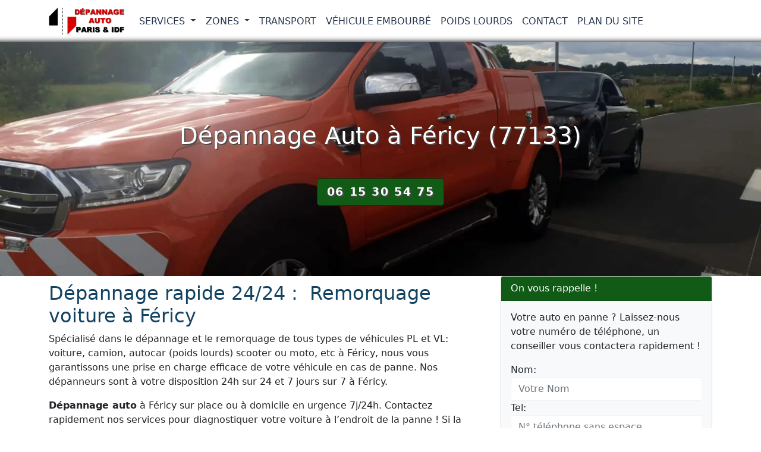

--- FILE ---
content_type: text/html; charset=UTF-8
request_url: https://www.remorquagevoiture.paris/fericy.html
body_size: 10408
content:

<!DOCTYPE html>
<html lang="fr">
<head>
<meta charset="UTF-8">
<meta name="viewport" content="width=device-width, initial-scale=1">
<meta http-equiv="X-UA-Compatible" content="IE=edge">
<title>Dépannage auto Féricy 7j/24h - ☎️ 06 15 30 54 75</title>
<meta name="description" content="Dépannage automobile à Féricy (77133) rapide. Remorquage tous véhicules 7j/24h (jour/nuit) en urgence, tarif agréé assurances.">
<link rel="canonical" href="https://www.remorquagevoiture.paris/fericy.html" />
<meta property="og:locale" content="fr_FR" />
<meta property="og:type" content="website" />
<meta property="og:title" content="Dépannage auto Féricy 7j/24h - ☎️ 06 15 30 54 75">
<meta property="og:url" content="https://www.remorquagevoiture.paris/fericy.html">
<meta property="og:site_name" content="Dépannage Auto Paris & IDF">
<meta property="og:description" content="Dépannage automobile à Féricy (77133) rapide. Remorquage tous véhicules 7j/24h (jour/nuit) en urgence, tarif agréé assurances.">
<meta property="og:image" content="https://www.remorquagevoiture.paris/images/depannage-auto.jpg">
<meta name="twitter:card" content="summary">
<meta name="twitter:title" content="Dépannage auto Féricy 7j/24h - ☎️ 06 15 30 54 75">
<meta name="twitter:description" content="Dépannage automobile à Féricy (77133) rapide. Remorquage tous véhicules 7j/24h (jour/nuit) en urgence, tarif agréé assurances.">
<meta name="twitter:image" content="https://www.remorquagevoiture.paris/images/depannage-auto.jpg">
<link rel="shortcut icon" href="https://www.remorquagevoiture.paris/ico/favicon.ico">
<link rel="apple-touch-icon" sizes="72x72" href="https://www.remorquagevoiture.paris/images/lg/apple-touch-icon-72x72.png">
<link rel="apple-touch-icon" sizes="180x180" href="https://www.remorquagevoiture.paris/images/lg/apple-touch-icon-180x180.png">
<meta name="theme-color" content="#044478">
<link rel="preload" href="/css/bootstrap.min.css" as="style">
<link rel="preload" href="/css/style.css" as="style">
<link rel="preload" href="/js/bootstrap.min.js" as="script">
<link rel="preload" href="/js/jquery-3.6.0.min.js" as="script">
<link rel="preload" href="/contactform/rappelform.js">
<link href="/css/bootstrap.min.css" rel="stylesheet">
<link href="/css/style.css" rel="stylesheet">
<script type="application/ld+json">{"@context": "https://schema.org","@type":"Organization","url": "https://www.remorquagevoiture.paris","logo": "https://www.remorquagevoiture.paris/images/logo.png"}</script>
<script type="application/ld+json">{"@context": "https://schema.org", "@type": "WebSite", "url": "https://www.remorquagevoiture.paris/", "name":"Dépannage Auto Paris & IDF", "potentialAction": {"@type": "SearchAction", "target": { "@type": "EntryPoint", "urlTemplate": "https://query.remorquagevoiture.paris/search?q={search_term_string}"}, "query-input": "required name=search_term_string"}}</script>
<script async src="https://www.googletagmanager.com/gtag/js?id=G-KFV0QNE8W7"></script>
<script>
  window.dataLayer = window.dataLayer || [];
  function gtag(){dataLayer.push(arguments);}
  gtag('js', new Date());

  gtag('config', 'G-KFV0QNE8W7');
</script>
</head>
<body>

<nav class="navbar navbar-expand-lg navbar-light fixed-top bg-white">
  <div class="container"> <a class="navbar-brand navbar-logo" href="/"> <img class="logo" src="/images/navbar-logo.svg" alt="Dépannage Auto Paris & IDF" title="Dépannage Auto Paris & IDF" width="128" height="45"> </a>
    <button class="navbar-toggler" type="button" data-bs-toggle="collapse" data-bs-target="#navbar1" aria-controls="navbar1" aria-expanded="false" aria-label="Toggle navigation"> <span class="navbar-toggler-icon"></span> </button>
    <div class="collapse navbar-collapse" id="navbar1">
      <ul class="navbar-nav">
        <li class="nav-item dropdown"> 
  <a class="nav-link dropdown-toggle" href="#" id="dropdown01" data-bs-toggle="dropdown" aria-expanded="false"> Services </a>
  <ul class="dropdown-menu" aria-labelledby="dropdown01">
    <li><a class="dropdown-item" href="/services/prix-depannage-auto.html">Prix dépannage remorquage auto</a></li><li><a class="dropdown-item" href="/services/depannage-sous-sol.html">Dépannage Parking Souterrain</a></li><li><a class="dropdown-item" href="/services/depannage-moto-scooter.html">Dépannage Moto</a></li><li><a class="dropdown-item" href="/services/ouvrir-porte-voiture.html">Ouvrir Porte Voiture</a></li><li><a class="dropdown-item" href="/services/depannage-batterie.html">Dépannage Batterie</a></li><li><a class="dropdown-item" href="/services/erreur-carburant.html">Erreur Carburant</a></li><li><a class="dropdown-item" href="/services/carte-demarrage-renault.html">Carte démarrage Renault</a></li><li><a class="dropdown-item" href="/services/transport-confidentiel.html">Transport voiture</a></li><li><a class="dropdown-item" href="/services/depannage-aeroport-orly.html">Dépannage Auto Aéroport Orly</a></li>  </ul>
</li>
        <li class="nav-item dropdown">
  <a class="nav-link dropdown-toggle" href="#" id="dropdown02" role="button" data-bs-toggle="dropdown" aria-expanded="false">
    Zones
  </a>
  <ul class="dropdown-menu" aria-labelledby="dropdown02">
    <li><a class="dropdown-item" href="/departement/paris.html">75 - Paris</a></li><li><a class="dropdown-item" href="/departement/seine-et-marne.html">77 - Seine-et-Marne</a></li><li><a class="dropdown-item" href="/departement/yvelines.html">78 - Yvelines</a></li><li><a class="dropdown-item" href="/departement/essonne.html">91 - Essonne</a></li><li><a class="dropdown-item" href="/departement/hauts-de-seine.html">92 - Hauts-de-Seine</a></li><li><a class="dropdown-item" href="/departement/seine-saint-denis.html">93 - Seine-Saint-Denis</a></li><li><a class="dropdown-item" href="/departement/val-de-marne.html">94 - Val-de-Marne</a></li><li><a class="dropdown-item" href="/departement/valdoise.html">95 - Val-d’Oise</a></li>  </ul>
</li>
        <li class="nav-item"> <a class="nav-link" href="/transport/">Transport</a> </li>
        <li class="nav-item"> <a class="nav-link" href="/embourbe/">Véhicule embourbé</a> </li>
        <li class="nav-item"> <a class="nav-link" href="/poidslourd/">Poids lourds</a> </li>
        <li class="nav-item"> <a class="nav-link" href="/contact.html">Contact</a> </li>
        <li class="nav-item"> <a class="nav-link" href="/plandusite.html">Plan du Site</a> </li>
      </ul>
    </div>
  </div>
</nav>
<header>
  <div class="jumbotron bg bg-page">
    <div class="container">
      <div class="row">
        <div class="col-lg-12"> <h1>Dépannage Auto à Féricy (77133)</h1>

<p> </p>
          <p class="btn btn-green btn-lg btn-appel"><a href="tel:06 15 30 54 75">06 15 30 54 75</a></p>
        </div>
      </div>
    </div>
  </div>
</header>
<main>
<div class="container">
<div class="row">
<div class="col-lg-8 col-md-8 col-sm-12"> <h2>Dépannage rapide 24/24 :  Remorquage voiture à Féricy</h2>

<p>Spécialisé dans le dépannage et le remorquage de tous types de véhicules PL et VL: voiture, camion, autocar (poids lourds) scooter ou moto, etc à Féricy, nous vous garantissons une prise en charge efficace de votre véhicule en cas de panne. Nos dépanneurs sont à votre disposition 24h sur 24 et 7 jours sur 7 à Féricy.</p>

<p><strong>Dépannage auto</strong> à Féricy sur place ou à domicile en urgence 7j/24h. Contactez rapidement nos services pour diagnostiquer votre voiture à l’endroit de la panne ! Si la réparation ne peut se faire sur place, un remorqueur se charge de transférer le véhicule dans notre centre de réparation, afin d’établir un devis complet de l’état de la panne.</p>

<p>Vous habitez à Féricy ? Profitez de nos prestations de dépannage et de remorquage pour tous véhicules voiture, camion, bus, scooter, moto... Notre équipe de professionnels peut intervenir rapidement pour dépanner ou remorquer votre véhicule au besoin. Nous proposons une prestation et un accompagnement de qualité.</p>

<p>Une fois devant le véhicule immobilisé, le dépanneur procède au diagnostic minutieux de votre véhicule. S’il s’agit d’une crevaison, d’une panne liée à une erreur de carburant ou d’une panne mineure, celui-ci le répare sur place.</p>

<p>Par ailleurs, si vous avez une voiture totalement hors service, nos épavistes peuvent procéder à son enlèvement gratuitement. Elle sera ensuite remorquée et déposée dans le centre destiné aux véhicules hors d’usage pour destruction. Bien sûr, nous vous assisterons dans les démarches administratives au moment de l’enlèvement du véhicule.</p>

<p>Nous sommes opérationnels pour toute intervention en garage, en sortie de fourrière, en sous-sol, au parking ou en pleine route. Recherchez-vous un dépanneur professionnel à Féricy (77133) pour le <a href="/poidslourd/">dépannage et remorquage poids lourds bus, camion ou autocar</a>, etc..</p>

<h2>Nos services dépannage auto à Féricy</h2>

<p>Notre service de dépannage automobile à Féricy comprend ::</p>

<ul class="ok">
	<li><a href="/services/depannage-batterie.html">Dépannage batterie</a></li>
	<li>Une intervention rapide 24h/24</li>
	<li>Une prestation de <a href="/services/depannage-moto-scooter.html">dépannage remorquage scooter et moto</a></li>
	<li>Un accompagnement pour les démarches administratives</li>
	<li><a href="/services/carte-demarrage-renault.html">Refaire la carte de démarrage de voiture perdue ou ne fonctionne plus</a></li>
	<li>Le dépannage sur place ou à domicile</li>
	<li><a href="/services/depannage-sous-sol.html">Le remorquage en sous-sol</a></li>
	<li>Le dépannage de tous types de véhicules : automobile, véhicule de tourisme, deux roues, camion, etc.</li>
	<li><a href="/services/ouvrir-porte-voiture.html">L’ouverture de portière de voiture sans clé</a></li>
	<li>La destruction de véhicule</li>
	<li><a href="/services/erreur-carburant.html">La vidange du réservoir ou un dépannage erreur de carburant</a></li>
	<li>La réparation pneu crevé</li>
	<li><a href="/departement/seine-et-marne.html">Dépannage auto Seine-et-Marne (77)</a></li>
	<li>Dépannage panne d’essence</li>
	<li><a href="/transport/">Transport de voiture</a></li>
	<li>la mise du véhicule dans le container</li>
	<li><a href="/embourbe/">Remorquage voiture embourbée ou enlisée</a></li>
	<li>Garage mobile, mécanicien auto à votre domicile ou sur place</li>
</ul>

<p>Pour avoir plus d’informations concernant l’ensemble de nos prestations, n’hésitez pas à nous joindre. Notre équipe est disposée à répondre à toutes vos demandes.</p>

<p>Délai d’intervention pour dépannage de 20 à 45 minutes pour les particuliers et les professionnels, nos dépanneurs interviennent 7 jours sur 7 et 24 heures sur 24. Votre dépanneur auto agréé à Féricy.</p>
 </div>
<div class="col-lg-4 col-md-4 col-sm-12">
  <div class="card bg-light mb-3">
  <div class="card-header bd-green">On vous rappelle !</div>
  <div class="card-body">
    <div class="contact-wrap">
      <div class="status alert alert-success" style="display: none"> </div>
      <p>Votre auto en panne ? Laissez-nous votre numéro de téléphone, un conseiller vous contactera rapidement !</p>
      <div>
        <div id="sendmessage">Votre message a été envoyé, merci ! </div>
        <div id="errormessage"> </div>
        <div id="formulaire">
          <form action="#" method="post" class="rappelForm">
            <div class="form-group">
              <label for="name">Nom:</label>
              <input type="text" name="name" class="form-control" id="name" placeholder="Votre Nom" data-rule="minlen:4" data-msg="Saisir minimum 4 caractères" />
              <div class="validation"> </div>
            </div>
            <div class="form-group">
              <label for="tel">Tel:</label>
              <input type="tel" name="tel" class="form-control" id="tel" placeholder="N° téléphone sans espace" data-rule="exactlen:10"  data-msg="Saisir uniquement 10 chiffres" />
              <div class="validation"> </div>
            </div>
            <div>
              <button type="submit" name="submit" class="btn btn-green btn-lg">Envoyer </button>
            </div>
          </form>
        </div>
      </div>
    </div>
  </div>
</div>
  <p>Téléphone : 06 15 30 54 75</p>
  <h3>Assistance de dépannage auto 7j/24h à Féricy</h3>

<figure><img alt="Dépannage voiture" class="img-fluid" height="480" src="/images/depannage-automobile.jpg" width="640" />
<figcaption>Dépannage auto</figcaption>
</figure>

<p>Intervention rapide sous 30 minutes.</p>

<figure><img alt="Dépannage auto 24 / 24 jour et nuit" class="img-fluid" height="480" src="/images/depannage-auto-24-24.jpg" width="640" />
<figcaption>Dépannage auto 24 / 24 jour et nuit</figcaption>
</figure>

<p>Assistance de dépannage automobile 7j/7 et 24h/24.</p>

<figure><img alt="remorquage voiture" class="img-fluid" height="480" src="/images/remorquage-voiture.jpg" width="640" />
<figcaption>Remorquage voiture</figcaption>
</figure>

<p>Pour tout dépannage et remorquage de véhicule, contactez-nous rapidement !</p>
 </div>
</main>
<footer class="bgfooter">
  <div class="container">
    <div class="row">
      <div class="col-lg-12 text-center">
        <p>Nous intervenons rapidement pour dépanner et remorquer votre voiture à Féricy et dans toute la région Île-de-France.</p>
        <p>Assistance de dépannage et remorquage automobile 7j/24h, intervention rapide. </p>
        <div itemscope itemtype="http://data-vocabulary.org/Organization"> <span itemprop="name"><a href="/">Dépannage Automobile</a></span>,<br>
          <span itemprop="address" itemscope 
      itemtype="http://data-vocabulary.org/Address"> Ville : <span itemprop="postal-code">77133</span>, <span itemprop="locality">Féricy</span><br>
          </span> Téléphone : <span itemprop="tel">06 15 30 54 75</span>.<br>
          <a href="/fericy.html" itemprop="url">Dépannage auto Féricy</a>. </div>
      </div>
      <hr>
      <div class="col-md-12">
        <div>                
    <div class="text-center">          
        <p><a data-bs-toggle="collapse" href="#collapse" aria-controls="collapse">
                Zone d'intervention: Seine-et-Marne 77 &#x25BC;             
        </a></p>      
    </div>
    <div class="collapse" id="collapse">                      
        <ul class="list-inline">                           
        <li class="list-inline-item"><a href="/acheres-la-foret.html">Achères-la-Forêt</a></li><li class="list-inline-item"><a href="/amillis.html">Amillis</a></li><li class="list-inline-item"><a href="/amponville.html">Amponville</a></li><li class="list-inline-item"><a href="/andrezel.html">Andrezel</a></li><li class="list-inline-item"><a href="/annet-sur-marne.html">Annet-sur-Marne</a></li><li class="list-inline-item"><a href="/arbonne-la-foret.html">Arbonne-la-Forêt</a></li><li class="list-inline-item"><a href="/argentieres.html">Argentières</a></li><li class="list-inline-item"><a href="/armentieres-en-brie.html">Armentières-en-Brie</a></li><li class="list-inline-item"><a href="/arville.html">Arville</a></li><li class="list-inline-item"><a href="/aubepierre-ozouer-le-repos.html">Aubepierre-Ozouer-le-Repos</a></li><li class="list-inline-item"><a href="/aufferville.html">Aufferville</a></li><li class="list-inline-item"><a href="/augers-en-brie.html">Augers-en-Brie</a></li><li class="list-inline-item"><a href="/aulnoy.html">Aulnoy</a></li><li class="list-inline-item"><a href="/avon.html">Avon</a></li><li class="list-inline-item"><a href="/baby.html">Baby</a></li><li class="list-inline-item"><a href="/bagneaux-sur-loing.html">Bagneaux-sur-Loing</a></li><li class="list-inline-item"><a href="/bailly-romainvilliers.html">Bailly-Romainvilliers</a></li><li class="list-inline-item"><a href="/balloy.html">Balloy</a></li><li class="list-inline-item"><a href="/bannost-villegagnon.html">Bannost-Villegagnon</a></li><li class="list-inline-item"><a href="/barbey.html">Barbey</a></li><li class="list-inline-item"><a href="/barbizon.html">Barbizon</a></li><li class="list-inline-item"><a href="/barcy.html">Barcy</a></li><li class="list-inline-item"><a href="/bassevelle.html">Bassevelle</a></li><li class="list-inline-item"><a href="/bazoches-les-bray.html">Bazoches-lès-Bray</a></li><li class="list-inline-item"><a href="/beauchery-saint-martin.html">Beauchery-Saint-Martin</a></li><li class="list-inline-item"><a href="/beaumont-du-gatinais.html">Beaumont-du-Gâtinais</a></li><li class="list-inline-item"><a href="/beautheil-saints.html">Beautheil-Saints</a></li><li class="list-inline-item"><a href="/beauvoir.html">Beauvoir</a></li><li class="list-inline-item"><a href="/bellot.html">Bellot</a></li><li class="list-inline-item"><a href="/bernay-vilbert.html">Bernay-Vilbert</a></li><li class="list-inline-item"><a href="/beton-bazoches.html">Beton-Bazoches</a></li><li class="list-inline-item"><a href="/bezalles.html">Bezalles</a></li><li class="list-inline-item"><a href="/blandy-77.html">Blandy</a></li><li class="list-inline-item"><a href="/blennes.html">Blennes</a></li><li class="list-inline-item"><a href="/bois-le-roi.html">Bois-le-Roi</a></li><li class="list-inline-item"><a href="/boisdon.html">Boisdon</a></li><li class="list-inline-item"><a href="/boissettes.html">Boissettes</a></li><li class="list-inline-item"><a href="/boissise-la-bertrand.html">Boissise-la-Bertrand</a></li><li class="list-inline-item"><a href="/boissise-le-roi.html">Boissise-le-Roi</a></li><li class="list-inline-item"><a href="/boissy-aux-cailles.html">Boissy-aux-Cailles</a></li><li class="list-inline-item"><a href="/boissy-le-chatel.html">Boissy-le-Châtel</a></li><li class="list-inline-item"><a href="/boitron.html">Boitron</a></li><li class="list-inline-item"><a href="/bombon.html">Bombon</a></li><li class="list-inline-item"><a href="/bougligny.html">Bougligny</a></li><li class="list-inline-item"><a href="/boulancourt.html">Boulancourt</a></li><li class="list-inline-item"><a href="/bouleurs.html">Bouleurs</a></li><li class="list-inline-item"><a href="/bourron-marlotte.html">Bourron-Marlotte</a></li><li class="list-inline-item"><a href="/boutigny.html">Boutigny</a></li><li class="list-inline-item"><a href="/bransles.html">Bransles</a></li><li class="list-inline-item"><a href="/bray-sur-seine.html">Bray-sur-Seine</a></li><li class="list-inline-item"><a href="/breau.html">Bréau</a></li><li class="list-inline-item"><a href="/brie-comte-robert.html">Brie-Comte-Robert</a></li><li class="list-inline-item"><a href="/brou-sur-chantereine.html">Brou-sur-Chantereine</a></li><li class="list-inline-item"><a href="/burcy.html">Burcy</a></li><li class="list-inline-item"><a href="/bussieres.html">Bussières</a></li><li class="list-inline-item"><a href="/bussy-saint-georges.html">Bussy-Saint-Georges</a></li><li class="list-inline-item"><a href="/bussy-saint-martin.html">Bussy-Saint-Martin</a></li><li class="list-inline-item"><a href="/buthiers.html">Buthiers</a></li><li class="list-inline-item"><a href="/cannes-ecluse.html">Cannes-Écluse</a></li><li class="list-inline-item"><a href="/carnetin.html">Carnetin</a></li><li class="list-inline-item"><a href="/cely.html">Cély</a></li><li class="list-inline-item"><a href="/cerneux.html">Cerneux</a></li><li class="list-inline-item"><a href="/cesson.html">Cesson</a></li><li class="list-inline-item"><a href="/cessoy-en-montois.html">Cessoy-en-Montois</a></li><li class="list-inline-item"><a href="/chailly-en-biere.html">Chailly-en-Bière</a></li><li class="list-inline-item"><a href="/chailly-en-brie.html">Chailly-en-Brie</a></li><li class="list-inline-item"><a href="/chaintreaux.html">Chaintreaux</a></li><li class="list-inline-item"><a href="/chalautre-la-grande.html">Chalautre-la-Grande</a></li><li class="list-inline-item"><a href="/chalautre-la-petite.html">Chalautre-la-Petite</a></li><li class="list-inline-item"><a href="/chalifert.html">Chalifert</a></li><li class="list-inline-item"><a href="/chalmaison.html">Chalmaison</a></li><li class="list-inline-item"><a href="/chambry.html">Chambry</a></li><li class="list-inline-item"><a href="/chamigny.html">Chamigny</a></li><li class="list-inline-item"><a href="/champagne-sur-seine.html">Champagne-sur-Seine</a></li><li class="list-inline-item"><a href="/champcenest.html">Champcenest</a></li><li class="list-inline-item"><a href="/champdeuil.html">Champdeuil</a></li><li class="list-inline-item"><a href="/champeaux.html">Champeaux</a></li><li class="list-inline-item"><a href="/champs-sur-marne.html">Champs-sur-Marne</a></li><li class="list-inline-item"><a href="/changis-sur-marne.html">Changis-sur-Marne</a></li><li class="list-inline-item"><a href="/chanteloup-en-brie.html">Chanteloup-en-Brie</a></li><li class="list-inline-item"><a href="/charmentray.html">Charmentray</a></li><li class="list-inline-item"><a href="/charny.html">Charny</a></li><li class="list-inline-item"><a href="/chartrettes.html">Chartrettes</a></li><li class="list-inline-item"><a href="/chartronges.html">Chartronges</a></li><li class="list-inline-item"><a href="/chateau-landon.html">Château-Landon</a></li><li class="list-inline-item"><a href="/chateaubleau.html">Châteaubleau</a></li><li class="list-inline-item"><a href="/chatenay-sur-seine.html">Châtenay-sur-Seine</a></li><li class="list-inline-item"><a href="/chatenoy.html">Châtenoy</a></li><li class="list-inline-item"><a href="/chatillon-la-borde.html">Châtillon-la-Borde</a></li><li class="list-inline-item"><a href="/chatres.html">Châtres</a></li><li class="list-inline-item"><a href="/chauconin-neufmontiers.html">Chauconin-Neufmontiers</a></li><li class="list-inline-item"><a href="/chauffry.html">Chauffry</a></li><li class="list-inline-item"><a href="/chaumes-en-brie.html">Chaumes-en-Brie</a></li><li class="list-inline-item"><a href="/chelles.html">Chelles</a></li><li class="list-inline-item"><a href="/chenoise-cucharmoy.html">Chenoise-Cucharmoy</a></li><li class="list-inline-item"><a href="/chenou.html">Chenou</a></li><li class="list-inline-item"><a href="/chessy.html">Chessy</a></li><li class="list-inline-item"><a href="/chevrainvilliers.html">Chevrainvilliers</a></li><li class="list-inline-item"><a href="/chevru.html">Chevru</a></li><li class="list-inline-item"><a href="/chevry-cossigny.html">Chevry-Cossigny</a></li><li class="list-inline-item"><a href="/chevry-en-sereine.html">Chevry-en-Sereine</a></li><li class="list-inline-item"><a href="/choisy-en-brie.html">Choisy-en-Brie</a></li><li class="list-inline-item"><a href="/citry.html">Citry</a></li><li class="list-inline-item"><a href="/claye-souilly.html">Claye-Souilly</a></li><li class="list-inline-item"><a href="/clos-fontaine.html">Clos-Fontaine</a></li><li class="list-inline-item"><a href="/cocherel.html">Cocherel</a></li><li class="list-inline-item"><a href="/collegien.html">Collégien</a></li><li class="list-inline-item"><a href="/combs-la-ville.html">Combs-la-Ville</a></li><li class="list-inline-item"><a href="/compans.html">Compans</a></li><li class="list-inline-item"><a href="/conches-sur-gondoire.html">Conches-sur-Gondoire</a></li><li class="list-inline-item"><a href="/conde-sainte-libiaire.html">Condé-Sainte-Libiaire</a></li><li class="list-inline-item"><a href="/congis-sur-therouanne.html">Congis-sur-Thérouanne</a></li><li class="list-inline-item"><a href="/coubert.html">Coubert</a></li><li class="list-inline-item"><a href="/couilly-pont-aux-dames.html">Couilly-Pont-aux-Dames</a></li><li class="list-inline-item"><a href="/coulombs-en-valois.html">Coulombs-en-Valois</a></li><li class="list-inline-item"><a href="/coulommes.html">Coulommes</a></li><li class="list-inline-item"><a href="/coulommiers.html">Coulommiers</a></li><li class="list-inline-item"><a href="/coupvray.html">Coupvray</a></li><li class="list-inline-item"><a href="/courcelles-en-bassee.html">Courcelles-en-Bassée</a></li><li class="list-inline-item"><a href="/courchamp.html">Courchamp</a></li><li class="list-inline-item"><a href="/courpalay.html">Courpalay</a></li><li class="list-inline-item"><a href="/courquetaine.html">Courquetaine</a></li><li class="list-inline-item"><a href="/courtacon.html">Courtacon</a></li><li class="list-inline-item"><a href="/courtomer.html">Courtomer</a></li><li class="list-inline-item"><a href="/courtry.html">Courtry</a></li><li class="list-inline-item"><a href="/coutencon.html">Coutençon</a></li><li class="list-inline-item"><a href="/coutevroult.html">Coutevroult</a></li><li class="list-inline-item"><a href="/crecy-la-chapelle.html">Crécy-la-Chapelle</a></li><li class="list-inline-item"><a href="/cregy-les-meaux.html">Crégy-lès-Meaux</a></li><li class="list-inline-item"><a href="/crevecoeur-en-brie.html">Crèvecœur-en-Brie</a></li><li class="list-inline-item"><a href="/crisenoy.html">Crisenoy</a></li><li class="list-inline-item"><a href="/croissy-beaubourg.html">Croissy-Beaubourg</a></li><li class="list-inline-item"><a href="/crouy-sur-ourcq.html">Crouy-sur-Ourcq</a></li><li class="list-inline-item"><a href="/cuisy.html">Cuisy</a></li><li class="list-inline-item"><a href="/dagny.html">Dagny</a></li><li class="list-inline-item"><a href="/dammarie-les-lys.html">Dammarie-les-Lys</a></li><li class="list-inline-item"><a href="/dammartin-en-goele.html">Dammartin-en-Goële</a></li><li class="list-inline-item"><a href="/dammartin-sur-tigeaux.html">Dammartin-sur-Tigeaux</a></li><li class="list-inline-item"><a href="/dampmart.html">Dampmart</a></li><li class="list-inline-item"><a href="/darvault.html">Darvault</a></li><li class="list-inline-item"><a href="/dhuisy.html">Dhuisy</a></li><li class="list-inline-item"><a href="/diant.html">Diant</a></li><li class="list-inline-item"><a href="/donnemarie-dontilly.html">Donnemarie-Dontilly</a></li><li class="list-inline-item"><a href="/dormelles.html">Dormelles</a></li><li class="list-inline-item"><a href="/doue.html">Doue</a></li><li class="list-inline-item"><a href="/douy-la-ramee.html">Douy-la-Ramée</a></li><li class="list-inline-item"><a href="/echouboulains.html">Échouboulains</a></li><li class="list-inline-item"><a href="/egligny.html">Égligny</a></li><li class="list-inline-item"><a href="/egreville.html">Égreville</a></li><li class="list-inline-item"><a href="/emerainville.html">Émerainville</a></li><li class="list-inline-item"><a href="/esbly.html">Esbly</a></li><li class="list-inline-item"><a href="/esmans.html">Esmans</a></li><li class="list-inline-item"><a href="/etrepilly.html">Étrépilly</a></li><li class="list-inline-item"><a href="/everly.html">Everly</a></li><li class="list-inline-item"><a href="/evry-gregy-sur-yerre.html">Évry-Grégy-sur-Yerre</a></li><li class="list-inline-item"><a href="/faremoutiers.html">Faremoutiers</a></li><li class="list-inline-item"><a href="/favieres.html">Favières</a></li><li class="list-inline-item"><a href="/fay-les-nemours.html">Faÿ-lès-Nemours</a></li><li class="list-inline-item"><a href="/fericy.html">Féricy</a></li><li class="list-inline-item"><a href="/ferolles-attilly.html">Férolles-Attilly</a></li><li class="list-inline-item"><a href="/ferrieres-en-brie.html">Ferrières-en-Brie</a></li><li class="list-inline-item"><a href="/flagy.html">Flagy</a></li><li class="list-inline-item"><a href="/fleury-en-biere.html">Fleury-en-Bière</a></li><li class="list-inline-item"><a href="/fontaine-fourches.html">Fontaine-Fourches</a></li><li class="list-inline-item"><a href="/fontaine-le-port.html">Fontaine-le-Port</a></li><li class="list-inline-item"><a href="/fontainebleau.html">Fontainebleau</a></li><li class="list-inline-item"><a href="/fontains.html">Fontains</a></li><li class="list-inline-item"><a href="/fontenailles.html">Fontenailles</a></li><li class="list-inline-item"><a href="/fontenay-tresigny.html">Fontenay-Trésigny</a></li><li class="list-inline-item"><a href="/forfry.html">Forfry</a></li><li class="list-inline-item"><a href="/forges.html">Forges</a></li><li class="list-inline-item"><a href="/fouju.html">Fouju</a></li><li class="list-inline-item"><a href="/fresnes-sur-marne.html">Fresnes-sur-Marne</a></li><li class="list-inline-item"><a href="/fretoy.html">Frétoy</a></li><li class="list-inline-item"><a href="/fromont.html">Fromont</a></li><li class="list-inline-item"><a href="/fublaines.html">Fublaines</a></li><li class="list-inline-item"><a href="/garentreville.html">Garentreville</a></li><li class="list-inline-item"><a href="/gastins.html">Gastins</a></li><li class="list-inline-item"><a href="/germigny-l-eveque.html">Germigny-l'Évêque</a></li><li class="list-inline-item"><a href="/germigny-sous-coulombs.html">Germigny-sous-Coulombs</a></li><li class="list-inline-item"><a href="/gesvres-le-chapitre.html">Gesvres-le-Chapitre</a></li><li class="list-inline-item"><a href="/giremoutiers.html">Giremoutiers</a></li><li class="list-inline-item"><a href="/gironville.html">Gironville</a></li><li class="list-inline-item"><a href="/gouaix.html">Gouaix</a></li><li class="list-inline-item"><a href="/gouvernes.html">Gouvernes</a></li><li class="list-inline-item"><a href="/grandpuits-bailly-carrois.html">Grandpuits-Bailly-Carrois</a></li><li class="list-inline-item"><a href="/gravon.html">Gravon</a></li><li class="list-inline-item"><a href="/gressy.html">Gressy</a></li><li class="list-inline-item"><a href="/gretz-armainvilliers.html">Gretz-Armainvilliers</a></li><li class="list-inline-item"><a href="/grez-sur-loing.html">Grez-sur-Loing</a></li><li class="list-inline-item"><a href="/grisy-suisnes.html">Grisy-Suisnes</a></li><li class="list-inline-item"><a href="/grisy-sur-seine.html">Grisy-sur-Seine</a></li><li class="list-inline-item"><a href="/guerard.html">Guérard</a></li><li class="list-inline-item"><a href="/guercheville.html">Guercheville</a></li><li class="list-inline-item"><a href="/guermantes.html">Guermantes</a></li><li class="list-inline-item"><a href="/guignes.html">Guignes</a></li><li class="list-inline-item"><a href="/gurcy-le-chatel.html">Gurcy-le-Châtel</a></li><li class="list-inline-item"><a href="/hautefeuille.html">Hautefeuille</a></li><li class="list-inline-item"><a href="/hericy.html">Héricy</a></li><li class="list-inline-item"><a href="/herme.html">Hermé</a></li><li class="list-inline-item"><a href="/hondevilliers.html">Hondevilliers</a></li><li class="list-inline-item"><a href="/ichy.html">Ichy</a></li><li class="list-inline-item"><a href="/isles-les-meldeuses.html">Isles-les-Meldeuses</a></li><li class="list-inline-item"><a href="/isles-les-villenoy.html">Isles-lès-Villenoy</a></li><li class="list-inline-item"><a href="/iverny.html">Iverny</a></li><li class="list-inline-item"><a href="/jablines.html">Jablines</a></li><li class="list-inline-item"><a href="/jaignes.html">Jaignes</a></li><li class="list-inline-item"><a href="/jaulnes.html">Jaulnes</a></li><li class="list-inline-item"><a href="/jossigny.html">Jossigny</a></li><li class="list-inline-item"><a href="/jouarre.html">Jouarre</a></li><li class="list-inline-item"><a href="/jouy-le-chatel.html">Jouy-le-Châtel</a></li><li class="list-inline-item"><a href="/jouy-sur-morin.html">Jouy-sur-Morin</a></li><li class="list-inline-item"><a href="/juilly.html">Juilly</a></li><li class="list-inline-item"><a href="/jutigny.html">Jutigny</a></li><li class="list-inline-item"><a href="/la-brosse-montceaux.html">La Brosse-Montceaux</a></li><li class="list-inline-item"><a href="/la-celle-sur-morin.html">La Celle-sur-Morin</a></li><li class="list-inline-item"><a href="/la-chapelle-gauthier.html">La Chapelle-Gauthier</a></li><li class="list-inline-item"><a href="/la-chapelle-iger.html">La Chapelle-Iger</a></li><li class="list-inline-item"><a href="/la-chapelle-la-reine.html">La Chapelle-la-Reine</a></li><li class="list-inline-item"><a href="/la-chapelle-moutils.html">La Chapelle-Moutils</a></li><li class="list-inline-item"><a href="/la-chapelle-rablais.html">La Chapelle-Rablais</a></li><li class="list-inline-item"><a href="/la-chapelle-saint-sulpice.html">La Chapelle-Saint-Sulpice</a></li><li class="list-inline-item"><a href="/la-croix-en-brie.html">La Croix-en-Brie</a></li><li class="list-inline-item"><a href="/la-ferte-gaucher.html">La Ferté-Gaucher</a></li><li class="list-inline-item"><a href="/la-ferte-sous-jouarre.html">La Ferté-sous-Jouarre</a></li><li class="list-inline-item"><a href="/la-genevraye.html">La Genevraye</a></li><li class="list-inline-item"><a href="/la-grande-paroisse.html">La Grande-Paroisse</a></li><li class="list-inline-item"><a href="/la-haute-maison.html">La Haute-Maison</a></li><li class="list-inline-item"><a href="/la-houssaye-en-brie.html">La Houssaye-en-Brie</a></li><li class="list-inline-item"><a href="/la-madeleine-sur-loing.html">La Madeleine-sur-Loing</a></li><li class="list-inline-item"><a href="/la-rochette.html">La Rochette</a></li><li class="list-inline-item"><a href="/la-tombe.html">La Tombe</a></li><li class="list-inline-item"><a href="/la-tretoire.html">La Trétoire</a></li><li class="list-inline-item"><a href="/lagny-sur-marne.html">Lagny-sur-Marne</a></li><li class="list-inline-item"><a href="/larchant.html">Larchant</a></li><li class="list-inline-item"><a href="/laval-en-brie.html">Laval-en-Brie</a></li><li class="list-inline-item"><a href="/le-chatelet-en-brie.html">Le Châtelet-en-Brie</a></li><li class="list-inline-item"><a href="/le-mee-sur-seine.html">Le Mée-sur-Seine</a></li><li class="list-inline-item"><a href="/le-mesnil-amelot.html">Le Mesnil-Amelot</a></li><li class="list-inline-item"><a href="/le-pin.html">Le Pin</a></li><li class="list-inline-item"><a href="/le-plessis-aux-bois.html">Le Plessis-aux-Bois</a></li><li class="list-inline-item"><a href="/le-plessis-feu-aussoux.html">Le Plessis-Feu-Aussoux</a></li><li class="list-inline-item"><a href="/le-plessis-l-eveque.html">Le Plessis-l'Évêque</a></li><li class="list-inline-item"><a href="/le-plessis-placy.html">Le Plessis-Placy</a></li><li class="list-inline-item"><a href="/le-vaudoue.html">Le Vaudoué</a></li><li class="list-inline-item"><a href="/lechelle.html">Léchelle</a></li><li class="list-inline-item"><a href="/les-chapelles-bourbon.html">Les Chapelles-Bourbon</a></li><li class="list-inline-item"><a href="/les-ecrennes.html">Les Écrennes</a></li><li class="list-inline-item"><a href="/les-marets.html">Les Marêts</a></li><li class="list-inline-item"><a href="/les-ormes-sur-voulzie.html">Les Ormes-sur-Voulzie</a></li><li class="list-inline-item"><a href="/lescherolles.html">Lescherolles</a></li><li class="list-inline-item"><a href="/lesches.html">Lesches</a></li><li class="list-inline-item"><a href="/lesigny.html">Lésigny</a></li><li class="list-inline-item"><a href="/leudon-en-brie.html">Leudon-en-Brie</a></li><li class="list-inline-item"><a href="/lieusaint.html">Lieusaint</a></li><li class="list-inline-item"><a href="/limoges-fourches.html">Limoges-Fourches</a></li><li class="list-inline-item"><a href="/lissy.html">Lissy</a></li><li class="list-inline-item"><a href="/liverdy-en-brie.html">Liverdy-en-Brie</a></li><li class="list-inline-item"><a href="/livry-sur-seine.html">Livry-sur-Seine</a></li><li class="list-inline-item"><a href="/lizines.html">Lizines</a></li><li class="list-inline-item"><a href="/lizy-sur-ourcq.html">Lizy-sur-Ourcq</a></li><li class="list-inline-item"><a href="/lognes.html">Lognes</a></li><li class="list-inline-item"><a href="/longperrier.html">Longperrier</a></li><li class="list-inline-item"><a href="/longueville.html">Longueville</a></li><li class="list-inline-item"><a href="/lorrez-le-bocage-preaux.html">Lorrez-le-Bocage-Préaux</a></li><li class="list-inline-item"><a href="/louan-villegruis-fontaine.html">Louan-Villegruis-Fontaine</a></li><li class="list-inline-item"><a href="/luisetaines.html">Luisetaines</a></li><li class="list-inline-item"><a href="/lumigny-nesles-ormeaux.html">Lumigny-Nesles-Ormeaux</a></li><li class="list-inline-item"><a href="/luzancy.html">Luzancy</a></li><li class="list-inline-item"><a href="/machault.html">Machault</a></li><li class="list-inline-item"><a href="/magny-le-hongre.html">Magny-le-Hongre</a></li><li class="list-inline-item"><a href="/maincy.html">Maincy</a></li><li class="list-inline-item"><a href="/maison-rouge.html">Maison-Rouge</a></li><li class="list-inline-item"><a href="/maisoncelles-en-brie.html">Maisoncelles-en-Brie</a></li><li class="list-inline-item"><a href="/maisoncelles-en-gatinais.html">Maisoncelles-en-Gâtinais</a></li><li class="list-inline-item"><a href="/marchemoret.html">Marchémoret</a></li><li class="list-inline-item"><a href="/marcilly.html">Marcilly</a></li><li class="list-inline-item"><a href="/mareuil-les-meaux.html">Mareuil-lès-Meaux</a></li><li class="list-inline-item"><a href="/marles-en-brie.html">Marles-en-Brie</a></li><li class="list-inline-item"><a href="/marolles-en-brie-77.html">Marolles-en-Brie</a></li><li class="list-inline-item"><a href="/marolles-sur-seine.html">Marolles-sur-Seine</a></li><li class="list-inline-item"><a href="/mary-sur-marne.html">Mary-sur-Marne</a></li><li class="list-inline-item"><a href="/mauperthuis.html">Mauperthuis</a></li><li class="list-inline-item"><a href="/mauregard.html">Mauregard</a></li><li class="list-inline-item"><a href="/may-en-multien.html">May-en-Multien</a></li><li class="list-inline-item"><a href="/meaux.html">Meaux</a></li><li class="list-inline-item"><a href="/meigneux.html">Meigneux</a></li><li class="list-inline-item"><a href="/meilleray.html">Meilleray</a></li><li class="list-inline-item"><a href="/melun.html">Melun</a></li><li class="list-inline-item"><a href="/melz-sur-seine.html">Melz-sur-Seine</a></li><li class="list-inline-item"><a href="/mery-sur-marne.html">Méry-sur-Marne</a></li><li class="list-inline-item"><a href="/messy.html">Messy</a></li><li class="list-inline-item"><a href="/misy-sur-yonne.html">Misy-sur-Yonne</a></li><li class="list-inline-item"><a href="/mitry-mory.html">Mitry-Mory</a></li><li class="list-inline-item"><a href="/moisenay.html">Moisenay</a></li><li class="list-inline-item"><a href="/moissy-cramayel.html">Moissy-Cramayel</a></li><li class="list-inline-item"><a href="/mondreville-77.html">Mondreville</a></li><li class="list-inline-item"><a href="/mons-en-montois.html">Mons-en-Montois</a></li><li class="list-inline-item"><a href="/montceaux-les-meaux.html">Montceaux-lès-Meaux</a></li><li class="list-inline-item"><a href="/montceaux-les-provins.html">Montceaux-lès-Provins</a></li><li class="list-inline-item"><a href="/montcourt-fromonville.html">Montcourt-Fromonville</a></li><li class="list-inline-item"><a href="/montdauphin.html">Montdauphin</a></li><li class="list-inline-item"><a href="/montenils.html">Montenils</a></li><li class="list-inline-item"><a href="/montereau-fault-yonne.html">Montereau-Fault-Yonne</a></li><li class="list-inline-item"><a href="/montereau-sur-le-jard.html">Montereau-sur-le-Jard</a></li><li class="list-inline-item"><a href="/montevrain.html">Montévrain</a></li><li class="list-inline-item"><a href="/montge-en-goele.html">Montgé-en-Goële</a></li><li class="list-inline-item"><a href="/monthyon.html">Monthyon</a></li><li class="list-inline-item"><a href="/montigny-le-guesdier.html">Montigny-le-Guesdier</a></li><li class="list-inline-item"><a href="/montigny-lencoup.html">Montigny-Lencoup</a></li><li class="list-inline-item"><a href="/montigny-sur-loing.html">Montigny-sur-Loing</a></li><li class="list-inline-item"><a href="/montmachoux.html">Montmachoux</a></li><li class="list-inline-item"><a href="/montolivet.html">Montolivet</a></li><li class="list-inline-item"><a href="/montry.html">Montry</a></li><li class="list-inline-item"><a href="/moret-loing-et-orvanne.html">Moret-Loing-et-Orvanne</a></li><li class="list-inline-item"><a href="/mormant.html">Mormant</a></li><li class="list-inline-item"><a href="/mortcerf.html">Mortcerf</a></li><li class="list-inline-item"><a href="/mortery.html">Mortery</a></li><li class="list-inline-item"><a href="/mouroux.html">Mouroux</a></li><li class="list-inline-item"><a href="/mousseaux-les-bray.html">Mousseaux-lès-Bray</a></li><li class="list-inline-item"><a href="/moussy-le-neuf.html">Moussy-le-Neuf</a></li><li class="list-inline-item"><a href="/moussy-le-vieux.html">Moussy-le-Vieux</a></li><li class="list-inline-item"><a href="/mouy-sur-seine.html">Mouy-sur-Seine</a></li><li class="list-inline-item"><a href="/nandy.html">Nandy</a></li><li class="list-inline-item"><a href="/nangis.html">Nangis</a></li><li class="list-inline-item"><a href="/nanteau-sur-essonne.html">Nanteau-sur-Essonne</a></li><li class="list-inline-item"><a href="/nanteau-sur-lunain.html">Nanteau-sur-Lunain</a></li><li class="list-inline-item"><a href="/nanteuil-les-meaux.html">Nanteuil-lès-Meaux</a></li><li class="list-inline-item"><a href="/nanteuil-sur-marne.html">Nanteuil-sur-Marne</a></li><li class="list-inline-item"><a href="/nantouillet.html">Nantouillet</a></li><li class="list-inline-item"><a href="/nemours.html">Nemours</a></li><li class="list-inline-item"><a href="/neufmoutiers-en-brie.html">Neufmoutiers-en-Brie</a></li><li class="list-inline-item"><a href="/noisiel.html">Noisiel</a></li><li class="list-inline-item"><a href="/noisy-rudignon.html">Noisy-Rudignon</a></li><li class="list-inline-item"><a href="/noisy-sur-ecole.html">Noisy-sur-École</a></li><li class="list-inline-item"><a href="/nonville.html">Nonville</a></li><li class="list-inline-item"><a href="/noyen-sur-seine.html">Noyen-sur-Seine</a></li><li class="list-inline-item"><a href="/obsonville.html">Obsonville</a></li><li class="list-inline-item"><a href="/ocquerre.html">Ocquerre</a></li><li class="list-inline-item"><a href="/oissery.html">Oissery</a></li><li class="list-inline-item"><a href="/orly-sur-morin.html">Orly-sur-Morin</a></li><li class="list-inline-item"><a href="/ormesson.html">Ormesson</a></li><li class="list-inline-item"><a href="/othis.html">Othis</a></li><li class="list-inline-item"><a href="/ozoir-la-ferriere.html">Ozoir-la-Ferrière</a></li><li class="list-inline-item"><a href="/ozouer-le-voulgis.html">Ozouer-le-Voulgis</a></li><li class="list-inline-item"><a href="/paley.html">Paley</a></li><li class="list-inline-item"><a href="/pamfou.html">Pamfou</a></li><li class="list-inline-item"><a href="/paroy.html">Paroy</a></li><li class="list-inline-item"><a href="/passy-sur-seine.html">Passy-sur-Seine</a></li><li class="list-inline-item"><a href="/pecy.html">Pécy</a></li><li class="list-inline-item"><a href="/penchard.html">Penchard</a></li><li class="list-inline-item"><a href="/perthes.html">Perthes</a></li><li class="list-inline-item"><a href="/pezarches.html">Pézarches</a></li><li class="list-inline-item"><a href="/pierre-levee.html">Pierre-Levée</a></li><li class="list-inline-item"><a href="/poigny.html">Poigny</a></li><li class="list-inline-item"><a href="/poincy.html">Poincy</a></li><li class="list-inline-item"><a href="/poligny.html">Poligny</a></li><li class="list-inline-item"><a href="/pommeuse.html">Pommeuse</a></li><li class="list-inline-item"><a href="/pomponne.html">Pomponne</a></li><li class="list-inline-item"><a href="/pontault-combault.html">Pontault-Combault</a></li><li class="list-inline-item"><a href="/pontcarre.html">Pontcarré</a></li><li class="list-inline-item"><a href="/precy-sur-marne.html">Précy-sur-Marne</a></li><li class="list-inline-item"><a href="/presles-en-brie.html">Presles-en-Brie</a></li><li class="list-inline-item"><a href="/pringy.html">Pringy</a></li><li class="list-inline-item"><a href="/provins.html">Provins</a></li><li class="list-inline-item"><a href="/puisieux.html">Puisieux</a></li><li class="list-inline-item"><a href="/quiers.html">Quiers</a></li><li class="list-inline-item"><a href="/quincy-voisins.html">Quincy-Voisins</a></li><li class="list-inline-item"><a href="/rampillon.html">Rampillon</a></li><li class="list-inline-item"><a href="/reau.html">Réau</a></li><li class="list-inline-item"><a href="/rebais.html">Rebais</a></li><li class="list-inline-item"><a href="/recloses.html">Recloses</a></li><li class="list-inline-item"><a href="/remauville.html">Remauville</a></li><li class="list-inline-item"><a href="/reuil-en-brie.html">Reuil-en-Brie</a></li><li class="list-inline-item"><a href="/roissy-en-brie.html">Roissy-en-Brie</a></li><li class="list-inline-item"><a href="/rouilly.html">Rouilly</a></li><li class="list-inline-item"><a href="/rouvres.html">Rouvres</a></li><li class="list-inline-item"><a href="/rozay-en-brie.html">Rozay-en-Brie</a></li><li class="list-inline-item"><a href="/rubelles.html">Rubelles</a></li><li class="list-inline-item"><a href="/rumont.html">Rumont</a></li><li class="list-inline-item"><a href="/rupereux.html">Rupéreux</a></li><li class="list-inline-item"><a href="/saacy-sur-marne.html">Saâcy-sur-Marne</a></li><li class="list-inline-item"><a href="/sablonnieres.html">Sablonnières</a></li><li class="list-inline-item"><a href="/saint-augustin.html">Saint-Augustin</a></li><li class="list-inline-item"><a href="/saint-barthelemy.html">Saint-Barthélemy</a></li><li class="list-inline-item"><a href="/saint-brice.html">Saint-Brice</a></li><li class="list-inline-item"><a href="/saint-cyr-sur-morin.html">Saint-Cyr-sur-Morin</a></li><li class="list-inline-item"><a href="/saint-denis-les-rebais.html">Saint-Denis-lès-Rebais</a></li><li class="list-inline-item"><a href="/saint-fargeau-ponthierry.html">Saint-Fargeau-Ponthierry</a></li><li class="list-inline-item"><a href="/saint-fiacre.html">Saint-Fiacre</a></li><li class="list-inline-item"><a href="/saint-germain-laval.html">Saint-Germain-Laval</a></li><li class="list-inline-item"><a href="/saint-germain-laxis.html">Saint-Germain-Laxis</a></li><li class="list-inline-item"><a href="/saint-germain-sous-doue.html">Saint-Germain-sous-Doue</a></li><li class="list-inline-item"><a href="/saint-germain-sur-ecole.html">Saint-Germain-sur-École</a></li><li class="list-inline-item"><a href="/saint-germain-sur-morin.html">Saint-Germain-sur-Morin</a></li><li class="list-inline-item"><a href="/saint-hilliers.html">Saint-Hilliers</a></li><li class="list-inline-item"><a href="/saint-jean-les-deux-jumeaux.html">Saint-Jean-les-Deux-Jumeaux</a></li><li class="list-inline-item"><a href="/saint-just-en-brie.html">Saint-Just-en-Brie</a></li><li class="list-inline-item"><a href="/saint-leger.html">Saint-Léger</a></li><li class="list-inline-item"><a href="/saint-loup-de-naud.html">Saint-Loup-de-Naud</a></li><li class="list-inline-item"><a href="/saint-mammes.html">Saint-Mammès</a></li><li class="list-inline-item"><a href="/saint-mard.html">Saint-Mard</a></li><li class="list-inline-item"><a href="/saint-mars-vieux-maisons.html">Saint-Mars-Vieux-Maisons</a></li><li class="list-inline-item"><a href="/saint-martin-des-champs-77.html">Saint-Martin-des-Champs</a></li><li class="list-inline-item"><a href="/saint-martin-du-boschet.html">Saint-Martin-du-Boschet</a></li><li class="list-inline-item"><a href="/saint-martin-en-biere.html">Saint-Martin-en-Bière</a></li><li class="list-inline-item"><a href="/saint-mery.html">Saint-Méry</a></li><li class="list-inline-item"><a href="/saint-mesmes.html">Saint-Mesmes</a></li><li class="list-inline-item"><a href="/saint-ouen-en-brie.html">Saint-Ouen-en-Brie</a></li><li class="list-inline-item"><a href="/saint-ouen-sur-morin.html">Saint-Ouen-sur-Morin</a></li><li class="list-inline-item"><a href="/saint-pathus.html">Saint-Pathus</a></li><li class="list-inline-item"><a href="/saint-pierre-les-nemours.html">Saint-Pierre-lès-Nemours</a></li><li class="list-inline-item"><a href="/saint-remy-la-vanne.html">Saint-Rémy-la-Vanne</a></li><li class="list-inline-item"><a href="/saint-sauveur-les-bray.html">Saint-Sauveur-lès-Bray</a></li><li class="list-inline-item"><a href="/saint-sauveur-sur-ecole.html">Saint-Sauveur-sur-École</a></li><li class="list-inline-item"><a href="/saint-simeon.html">Saint-Siméon</a></li><li class="list-inline-item"><a href="/saint-soupplets.html">Saint-Soupplets</a></li><li class="list-inline-item"><a href="/saint-thibault-des-vignes.html">Saint-Thibault-des-Vignes</a></li><li class="list-inline-item"><a href="/sainte-aulde.html">Sainte-Aulde</a></li><li class="list-inline-item"><a href="/sainte-colombe.html">Sainte-Colombe</a></li><li class="list-inline-item"><a href="/salins.html">Salins</a></li><li class="list-inline-item"><a href="/sammeron.html">Sammeron</a></li><li class="list-inline-item"><a href="/samois-sur-seine.html">Samois-sur-Seine</a></li><li class="list-inline-item"><a href="/samoreau.html">Samoreau</a></li><li class="list-inline-item"><a href="/sancy.html">Sancy</a></li><li class="list-inline-item"><a href="/sancy-les-provins.html">Sancy-lès-Provins</a></li><li class="list-inline-item"><a href="/savigny-le-temple.html">Savigny-le-Temple</a></li><li class="list-inline-item"><a href="/savins.html">Savins</a></li><li class="list-inline-item"><a href="/seine-port.html">Seine-Port</a></li><li class="list-inline-item"><a href="/sept-sorts.html">Sept-Sorts</a></li><li class="list-inline-item"><a href="/serris.html">Serris</a></li><li class="list-inline-item"><a href="/servon.html">Servon</a></li><li class="list-inline-item"><a href="/signy-signets.html">Signy-Signets</a></li><li class="list-inline-item"><a href="/sigy.html">Sigy</a></li><li class="list-inline-item"><a href="/sivry-courtry.html">Sivry-Courtry</a></li><li class="list-inline-item"><a href="/sognolles-en-montois.html">Sognolles-en-Montois</a></li><li class="list-inline-item"><a href="/soignolles-en-brie.html">Soignolles-en-Brie</a></li><li class="list-inline-item"><a href="/soisy-bouy.html">Soisy-Bouy</a></li><li class="list-inline-item"><a href="/solers.html">Solers</a></li><li class="list-inline-item"><a href="/souppes-sur-loing.html">Souppes-sur-Loing</a></li><li class="list-inline-item"><a href="/sourdun.html">Sourdun</a></li><li class="list-inline-item"><a href="/tancrou.html">Tancrou</a></li><li class="list-inline-item"><a href="/thenisy.html">Thénisy</a></li><li class="list-inline-item"><a href="/thieux.html">Thieux</a></li><li class="list-inline-item"><a href="/thomery.html">Thomery</a></li><li class="list-inline-item"><a href="/thorigny-sur-marne.html">Thorigny-sur-Marne</a></li><li class="list-inline-item"><a href="/thoury-ferottes.html">Thoury-Férottes</a></li><li class="list-inline-item"><a href="/tigeaux.html">Tigeaux</a></li><li class="list-inline-item"><a href="/torcy.html">Torcy</a></li><li class="list-inline-item"><a href="/touquin.html">Touquin</a></li><li class="list-inline-item"><a href="/tournan-en-brie.html">Tournan-en-Brie</a></li><li class="list-inline-item"><a href="/tousson.html">Tousson</a></li><li class="list-inline-item"><a href="/treuzy-levelay.html">Treuzy-Levelay</a></li><li class="list-inline-item"><a href="/trilbardou.html">Trilbardou</a></li><li class="list-inline-item"><a href="/trilport.html">Trilport</a></li><li class="list-inline-item"><a href="/trocy-en-multien.html">Trocy-en-Multien</a></li><li class="list-inline-item"><a href="/ury.html">Ury</a></li><li class="list-inline-item"><a href="/ussy-sur-marne.html">Ussy-sur-Marne</a></li><li class="list-inline-item"><a href="/vaires-sur-marne.html">Vaires-sur-Marne</a></li><li class="list-inline-item"><a href="/valence-en-brie.html">Valence-en-Brie</a></li><li class="list-inline-item"><a href="/vanville.html">Vanvillé</a></li><li class="list-inline-item"><a href="/varennes-sur-seine.html">Varennes-sur-Seine</a></li><li class="list-inline-item"><a href="/varreddes.html">Varreddes</a></li><li class="list-inline-item"><a href="/vaucourtois.html">Vaucourtois</a></li><li class="list-inline-item"><a href="/vaudoy-en-brie.html">Vaudoy-en-Brie</a></li><li class="list-inline-item"><a href="/vaux-le-penil.html">Vaux-le-Pénil</a></li><li class="list-inline-item"><a href="/vaux-sur-lunain.html">Vaux-sur-Lunain</a></li><li class="list-inline-item"><a href="/vendrest.html">Vendrest</a></li><li class="list-inline-item"><a href="/verdelot.html">Verdelot</a></li><li class="list-inline-item"><a href="/verneuil-l-etang.html">Verneuil-l'Étang</a></li><li class="list-inline-item"><a href="/vernou-la-celle-sur-seine.html">Vernou-la-Celle-sur-Seine</a></li><li class="list-inline-item"><a href="/vert-saint-denis.html">Vert-Saint-Denis</a></li><li class="list-inline-item"><a href="/vieux-champagne.html">Vieux-Champagne</a></li><li class="list-inline-item"><a href="/vignely.html">Vignely</a></li><li class="list-inline-item"><a href="/ville-saint-jacques.html">Ville-Saint-Jacques</a></li><li class="list-inline-item"><a href="/villebeon.html">Villebéon</a></li><li class="list-inline-item"><a href="/villecerf.html">Villecerf</a></li><li class="list-inline-item"><a href="/villemarechal.html">Villemaréchal</a></li><li class="list-inline-item"><a href="/villemareuil.html">Villemareuil</a></li><li class="list-inline-item"><a href="/villemer.html">Villemer</a></li><li class="list-inline-item"><a href="/villenauxe-la-petite.html">Villenauxe-la-Petite</a></li><li class="list-inline-item"><a href="/villeneuve-le-comte.html">Villeneuve-le-Comte</a></li><li class="list-inline-item"><a href="/villeneuve-les-bordes.html">Villeneuve-les-Bordes</a></li><li class="list-inline-item"><a href="/villeneuve-saint-denis.html">Villeneuve-Saint-Denis</a></li><li class="list-inline-item"><a href="/villeneuve-sous-dammartin.html">Villeneuve-sous-Dammartin</a></li><li class="list-inline-item"><a href="/villeneuve-sur-bellot.html">Villeneuve-sur-Bellot</a></li><li class="list-inline-item"><a href="/villenoy.html">Villenoy</a></li><li class="list-inline-item"><a href="/villeparisis.html">Villeparisis</a></li><li class="list-inline-item"><a href="/villeroy.html">Villeroy</a></li><li class="list-inline-item"><a href="/villevaude.html">Villevaudé</a></li><li class="list-inline-item"><a href="/villiers-en-biere.html">Villiers-en-Bière</a></li><li class="list-inline-item"><a href="/villiers-saint-georges.html">Villiers-Saint-Georges</a></li><li class="list-inline-item"><a href="/villiers-sous-grez.html">Villiers-sous-Grez</a></li><li class="list-inline-item"><a href="/villiers-sur-morin.html">Villiers-sur-Morin</a></li><li class="list-inline-item"><a href="/villiers-sur-seine.html">Villiers-sur-Seine</a></li><li class="list-inline-item"><a href="/villuis.html">Villuis</a></li><li class="list-inline-item"><a href="/vimpelles.html">Vimpelles</a></li><li class="list-inline-item"><a href="/vinantes.html">Vinantes</a></li><li class="list-inline-item"><a href="/vincy-manoeuvre.html">Vincy-Manœuvre</a></li><li class="list-inline-item"><a href="/voinsles.html">Voinsles</a></li><li class="list-inline-item"><a href="/voisenon.html">Voisenon</a></li><li class="list-inline-item"><a href="/voulangis.html">Voulangis</a></li><li class="list-inline-item"><a href="/voulton.html">Voulton</a></li><li class="list-inline-item"><a href="/voulx.html">Voulx</a></li><li class="list-inline-item"><a href="/vulaines-les-provins.html">Vulaines-lès-Provins</a></li><li class="list-inline-item"><a href="/vulaines-sur-seine.html">Vulaines-sur-Seine</a></li><li class="list-inline-item"><a href="/yebles.html">Yèbles</a></li>                                      
        </ul>            
    </div>
</div>
      </div>
      <div class="mobileShow">
<p><a class="btn-lg btn-success" href="tel:06 15 30 54 75"><svg xmlns="http://www.w3.org/2000/svg" width="16" height="16" fill="currentColor" class="bi bi-telephone-forward-fill" viewBox="0 0 16 16">
  <path fill-rule="evenodd" d="M1.885.511a1.745 1.745 0 0 1 2.61.163L6.29 2.98c.329.423.445.974.315 1.494l-.547 2.19a.678.678 0 0 0 .178.643l2.457 2.457a.678.678 0 0 0 .644.178l2.189-.547a1.745 1.745 0 0 1 1.494.315l2.306 1.794c.829.645.905 1.87.163 2.611l-1.034 1.034c-.74.74-1.846 1.065-2.877.702a18.634 18.634 0 0 1-7.01-4.42 18.634 18.634 0 0 1-4.42-7.009c-.362-1.03-.037-2.137.703-2.877L1.885.511zm10.761.135a.5.5 0 0 1 .708 0l2.5 2.5a.5.5 0 0 1 0 .708l-2.5 2.5a.5.5 0 0 1-.708-.708L14.293 4H9.5a.5.5 0 0 1 0-1h4.793l-1.647-1.646a.5.5 0 0 1 0-.708z"/>
</svg> Appeler</a></p>
</div>    </div>
  </div>
</footer>
<script src="/js/jquery-3.6.0.min.js"></script> 
<script src="/js/bootstrap.min.js"></script> 
<script src="/contactform/rappelform.js"></script>
</body>
</html>

--- FILE ---
content_type: text/css
request_url: https://www.remorquagevoiture.paris/css/style.css
body_size: 1343
content:
body{padding-top:2rem;-webkit-user-select:none;-moz-user-select:none;-ms-user-select:none;-o-user-select:none;user-select:none;margin:0}
.navbar-light .navbar-nav .nav-link{color:#293950;text-transform:uppercase}
.navbar{box-shadow:inset 0 -11px 10px -10px #000}
.dropdown-item.active,.dropdown-item:active{color:#293950;text-decoration:none;background-color:#fff}
.navbar-light .navbar-brand{color:#293950;font-weight:700;text-transform:uppercase}
.navbar-logo:hover{text-decoration:none!important;opacity:.8}
.logo{max-height:3rem;width:128px;height:45px}
.jumbotron h1{color:#fff;margin-top:12px}
.jumbotron{text-align:center;padding-top:10rem;padding-bottom:10rem;text-shadow:2px 2px #4B4B4B;height:25rem;background-color:#070C13}
.content{padding-left:5rem;padding-right:5rem}
.h1,.h2,.h3,.h4,.h5,.h6,h1,h2,h3,h4,h5,h6{color:#134363}
.page-title:after{content:"";display:block;width:50%;padding-top:20px;border-bottom:1px solid #000;margin-left:auto;margin-right:auto;}
.head-title:after{content:"";display:block;margin:0 auto;width:50%;padding-top:20px;border-bottom:1px solid #fff;margin-left:auto;margin-right:auto;}
.lead{font-weight:600}
.h2,.h3,.h4,.h5,.h6,h2,h3,h4,h5,h6{margin-top:10px}
.featurette-divider{margin:5rem 0}
.bg{background-size:cover!important;background-repeat:no-repeat;color:#fff;background-position:center center;position:relative;width:100%;height:60vh;}
.bg-text{background-color:rgba(255,215,177,0.22);padding:10px}
.jumbotron.bg-index{background-image:url(/images/bg-index.webp)}
.bg-page{background-image:url(/images/bg-page.webp)}
.bg-page-tr{background-image:url(/images/bg-page.webp)}
.bg-page-em{background-image:url(/images/bg-page.webp)}
.bg-page-pl{background-image:url(/images/bg-page-pl.webp)}
.bg-ville{background-image:url(/images/bg-ville.webp)}
.bg-transport{background-image:url(/images/transport.webp)}
.bg-embourbe{background-image:url(/images/embourbe.webp)}
.btn-appel{text-transform:uppercase;font-size:1.2rem;font-weight:700;letter-spacing:.1rem}
.btn-appel a{color:#fff;text-decoration:none;text-align:center}
.bi-check-square{color:rgba(26,96,36,1.00);font-size:3.0rem;font-weight:700;letter-spacing:.1rem}
img{opacity:1;transition:opacity .6s;max-width:100%;height:auto}
.mt-6{margin-top:-40px}
.md-6{margin-top:-40px}

.envolope{color:#066F25;position:relative;font-weight:700; font-size:150%; }
ul.ok{list-style:none;list-style:none;padding-left:0;margin:0 5px 10px 0}
.ok li:before{content:"\2713";position:relative;font-weight:700;font-size:120%;margin-right:10px;top:3px;color:#015100;list-style:none;padding-left:0;margin-left:0}
ol.ok-1{padding-left:0;margin-left:10px}
.ok-1 li:before{padding-left:0;margin-left:0;font-weight:700;font-size:120%;color:#015100}
ul.lien{list-style:none;list-style:none;padding-left:0;margin:0 5px 10px 0;font-size:18px}
.form-control:focus{box-shadow:none;outline:0 none}
#contact-page{padding-top:0;background:#fff;margin-bottom:50px}
#contact-page .contact-form .form-group label{color:#4E4E4E;font-size:14px;font-weight:300}
.form-group .form-control{padding:7px 12px;border-color:#f2f2f2;box-shadow:none}
.validation{color:red;display:none;margin:0 0 20px;font-weight:400;font-size:13px}
#sendmessage{color:green;border:1px solid green;display:none;text-align:center;padding:15px;font-weight:600;margin-bottom:15px}
#errormessage{color:red;display:none;border:1px solid red;text-align:center;padding:15px;font-weight:600;margin-bottom:15px}
#formulaire.cacher{display:none}
#sendmessage.show,#errormessage.show,.show{display:block}
.bd-green{color:#fff;background-color:#115B17}
.bd-dark{color:#fff;background-color:#010101}
.btn-green{color:#fff;background-color:#115B17;border-color:#033908}
.btn-green:hover{color:#fff;background-color:#003304;border-color:#6A0A14}
.bgfooter{background-color:#293950;padding:30px 0;margin:0;border-top:1px solid #C7D3CF;color:#FFF}
.bgfooter a{color:#FFF;text-decoration:none}
.bgfooter a:hover{color:#FBC35B;text-decoration:none}
.mobileShow{display:none}
.closebtn{position:absolute;top:10px;right:15px;color:#fff;font-size:35px;cursor:pointer}
@media (min-width: 62em) {
.featurette-heading{margin-top:7rem}
}
@media (max-width: 62em) {
.md-6{margin-top:5px}
}
@media (max-width: 48em) {
.jumbotron.bg-index{background-image:url(/images/bg-index-768.webp); margin-top:20px}
.bg-page{background-image:url(/images/bg-page-768.webp);margin-top:20px}
.bg-ville{background-image:url(/images/bg-ville-768.webp); margin-top:20px}
.bg-page-pl{background-image:url(/images/bg-page-pl-768.webp)}
.bg-transport{background-image:url(/images/transport_768.webp)}
.bg-embourbe{background-image:url(/images/embourbe_768.webp)}
.h1,h1{font-size:2rem}
.jumbotron h1{margin-top:10px; padding-top:20px}
.h2,h2{font-size:1.7rem}
.h3,h3{font-size:1.4rem}
.jumbotron{text-align:center;padding-top:2.5rem;padding-bottom:2rem;text-shadow:2px 2px #014906;height:18rem}
.mt-6{margin-top:-45px}
}
@media (max-width: 576px) {
.bgfooter{padding-bottom:60px}
.mobileShow{position:fixed;left:0;bottom:0;width:100%;display:block;font-size:130%;margin-top:5px;padding-top:4px;padding-bottom:0;text-align:center;text-decoration:none}
.mobileShow a{color:#fff;text-decoration:none}
.mobileShow:hover{text-decoration:none}
.mobilet{font-size:2.5rem}
}
@media (max-width: 480px) {
.carousel-caption{padding-top:40px;padding-bottom:10px}
.carousel-caption .display-5{font-size:1.75rem;margin-top:10px}
}